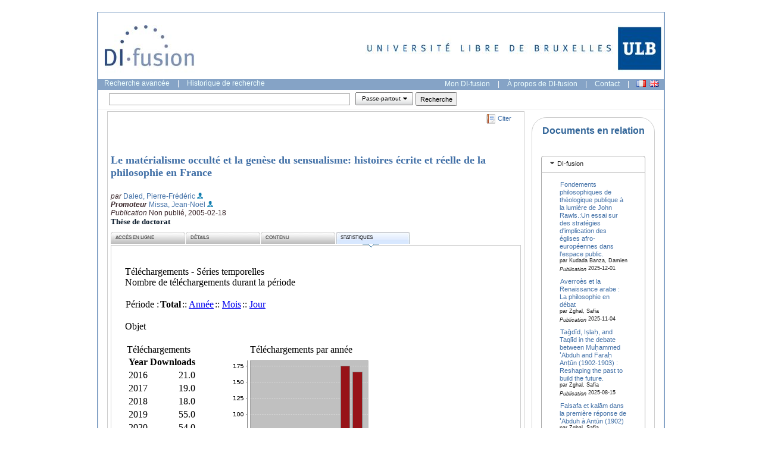

--- FILE ---
content_type: text/html; charset=UTF-8
request_url: https://difusion.ulb.ac.be/vufind/Record/ULB-DIPOT:oai:dipot.ulb.ac.be:2013/211068/Stats
body_size: 65854
content:
<!DOCTYPE HTML PUBLIC "-//W3C//DTD HTML 4.01 Transitional//EN">
<html lang="fr">
  <head>
    <title>DI-fusion Usage statistics: Le matérialisme occulté et la genèse du...</title>
    
    <!--meta name="verify-v1" content="SvOhDTuY/cQEbL7BysDViStEa6zXT/Ddwsu4NaxM44I=" /-->
    <meta name="google-site-verification" content="vRvHUupbC9e73D5W_mYQEKTLWMEwCIv1m_Bf-rXJxUQ" />
    <meta name="msvalidate.01" content="44FFA977B8B12A2CD3FB5159BBBA3F00" />  
    <link rel="unapi-server" type="application/xml" title="unAPI" href="http://difusion-svc.ulb.ac.be:8080/funapi/dspace-pmh"> 


    <link rel="search" type="application/opensearchdescription+xml" title="Library Catalog Search" href="https://difusion.ulb.ac.be/vufind/Search/OpenSearch?method=describe">
    <link rel="stylesheet" type="text/css" media="screen" href="/vufind/interface/themes/ulb/css/details.css"> 
    <link rel="stylesheet" type="text/css" media="screen" href="/vufind/interface/themes/ulb/css/styles.css">
    <link rel="stylesheet" type="text/css" media="print" href="/vufind/interface/themes/ulb/css/print.css">

    <link rel="stylesheet" type="text/css" media="screen" href="/vufind/interface/themes/ulb/css/datatable.css" />


    <meta http-equiv="Content-Type" content="text/html;charset=utf-8">
    <meta name="description" content="DI-fusion, le Dépôt institutionnel numérique de l'ULB, est l'outil de référencementde la production scientifique de l'ULB.L'interface de recherche DI-fusion permet de consulter les publications des chercheurs de l'ULB et les thèses qui y ont été défendues.">
    <script language="JavaScript" type="text/javascript">
      path = '/vufind';
      // path = 'https://difusion.ulb.ac.be/vufind';
    </script>

<!--    <link rel="stylesheet" type="text/css" media="screen" href="/vufind/css/datatable.css" /> -->
<!--    <link rel="stylesheet" type="text/css" media="screen" href="/vufind/css/button.css" /> -->




    <link rel="stylesheet" type="text/css" media="screen" href="/vufind/interface/themes/ulb/css/accordionview.css" />







    <!--link rel="stylesheet" href="/vufind/interface/themes/ulb/css/jquery-ui.css" type="text/css" media="all" /-->
	 <link rel="stylesheet" href="https://ajax.googleapis.com/ajax/libs/jqueryui/1.12.1/themes/smoothness/jquery-ui.css" type="text/css" media="all" />




<!--    <script type="text/javascript" src="/vufind/js/accordionview.js"> -->


   <!-- <script language="JavaScript" type="text/javascript" src="/vufind/js/yui/yahoo-dom-event.js"></script> 
    <script language="JavaScript" type="text/javascript" src="/vufind/js/yui/yahoo-min.js"></script>
     <script language="JavaScript" type="text/javascript" src="/vufind/js/yui/event-min.js"></script>
    <script language="JavaScript" type="text/javascript" src="/vufind/js/yui/connection-min.js"></script>
    <script language="JavaScript" type="text/javascript" src="/vufind/js/yui/dragdrop-min.js"></script> -->
    <script language="JavaScript" type="text/javascript" src="/vufind/js/scripts.js"></script>
    <script language="JavaScript" type="text/javascript" src="/vufind/js/rc4.js"></script>
    <script language="JavaScript" type="text/javascript" src="/vufind/js/ajax.yui.js"></script>
  
    <!-- <script language="JavaScript" type="text/javascript" src="/vufind/js/yui/yuiloader-beta-min.js"></script>
    <script language="JavaScript" type="text/javascript" src="/vufind/js/yui/element-beta-min.js"></script>
    <script language="JavaScript" type="text/javascript" src="/vufind/js/yui/datasource-beta-min.js"></script>
    <script language="JavaScript" type="text/javascript" src="/vufind/js/yui/datatable-beta-min.js"></script> -->







<!--CSS source files for the entire YUI Library--> 
<!--CSS Foundation: (also partially aggegrated in reset-fonts-grids.css; does not include base.css)--> 
<!-- <link rel="stylesheet" type="text/css" href="http://yui.yahooapis.com/2.7.0/build/reset/reset-min.css"> 
<link rel="stylesheet" type="text/css" href="http://yui.yahooapis.com/2.7.0/build/base/base-min.css"> 
<link rel="stylesheet" type="text/css" href="http://yui.yahooapis.com/2.7.0/build/fonts/fonts-min.css"> 
<link rel="stylesheet" type="text/css" href="http://yui.yahooapis.com/2.7.0/build/grids/grids-min.css"> --> 
 
<!--CSS for Controls:--> 
<link rel="stylesheet" type="text/css" href="/vufind/yui_2.7.0b/build/button/assets/skins/sam/button.css"> 
<link rel="stylesheet" type="text/css" href="/vufind/yui_2.7.0b/build/menu/assets/skins/sam/menu.css"> 
<!-- <link rel="stylesheet" type="text/css" href="/vufind/yui_2.7.0b/2.7.0/build/container/assets/skins/sam/container.css"> 
<link rel="stylesheet" type="text/css" href="/vufind/yui_2.7.0b/build/menu/assets/skins/sam/menu.css"> 
<link rel="stylesheet" type="text/css" href="/vufind/yui_2.7.0b/build/autocomplete/assets/skins/sam/autocomplete.css"> 
<link rel="stylesheet" type="text/css" href="/vufind/yui_2.7.0b/build/button/assets/skins/sam/button.css"> 
<link rel="stylesheet" type="text/css" href="/vufind/yui_2.7.0b/build/calendar/assets/skins/sam/calendar.css"> 
<link rel="stylesheet" type="text/css" href="/vufind/yui_2.7.0b/build/carousel/assets/skins/sam/carousel.css"> 
<link rel="stylesheet" type="text/css" href="/vufind/yui_2.7.0b/build/colorpicker/assets/skins/sam/colorpicker.css"> 
<link rel="stylesheet" type="text/css" href="/vufind/yui_2.7.0b/build/datatable/assets/skins/sam/datatable.css"> 
<link rel="stylesheet" type="text/css" href="/vufind/yui_2.7.0b/build/editor/assets/skins/sam/editor.css"> 
<link rel="stylesheet" type="text/css" href="/vufind/yui_2.7.0b/build/imagecropper/assets/skins/sam/imagecropper.css"> 
<link rel="stylesheet" type="text/css" href="/vufind/yui_2.7.0b/build/layout/assets/skins/sam/layout.css"> 
<link rel="stylesheet" type="text/css" href="/vufind/yui_2.7.0b/build/paginator/assets/skins/sam/paginator.css"> 
<link rel="stylesheet" type="text/css" href="/vufind/yui_2.7.0b/build/resize/assets/skins/sam/resize.css"> 
<link rel="stylesheet" type="text/css" href="/vufind/yui_2.7.0b/build/tabview/assets/skins/sam/tabview.css"> 
<link rel="stylesheet" type="text/css" href="/vufind/yui_2.7.0b/build/treeview/assets/skins/sam/treeview.css">  -->
 
 
<!--JavaScript source files for the entire YUI Library:--> 
 
<!--YUI Core (also aggregated in yahoo-dom-event.js; see readmes in the 
YUI download for details on each of the aggregate files and their contents):--> 
<script type="text/javascript" src="/vufind/yui_2.7.0b/build/yahoo/yahoo-min.js"></script> 
<script type="text/javascript" src="/vufind/yui_2.7.0b/build/dom/dom-min.js"></script> 
<script type="text/javascript" src="/vufind/yui_2.7.0b/build/event/event-min.js"></script> 
 
<!--Utilities (also partialy aggregated utilities.js; see readmes in the 
YUI download for details on each of the aggregate files and their contents):--> 
<script type="text/javascript" src="/vufind/yui_2.7.0b/build/element/element-min.js"></script> 
<script type="text/javascript" src="/vufind/yui_2.7.0b/build/animation/animation-min.js"></script> 
<script type="text/javascript" src="/vufind/yui_2.7.0b/build/connection/connection-min.js"></script> 
<script type="text/javascript" src="/vufind/yui_2.7.0b/build/cookie/cookie-min.js"></script> 
<script type="text/javascript" src="/vufind/yui_2.7.0b/build/datasource/datasource-min.js"></script> 
<script type="text/javascript" src="/vufind/yui_2.7.0b/build/dragdrop/dragdrop-min.js"></script> 
<script type="text/javascript" src="/vufind/yui_2.7.0b/build/get/get-min.js"></script> 
<script type="text/javascript" src="/vufind/yui_2.7.0b/build/history/history-min.js"></script> 
<script type="text/javascript" src="/vufind/yui_2.7.0b/build/imageloader/imageloader-min.js"></script> 
<script type="text/javascript" src="/vufind/yui_2.7.0b/build/json/json-min.js"></script> 
<script type="text/javascript" src="/vufind/yui_2.7.0b/build/resize/resize-min.js"></script> 
<script type="text/javascript" src="/vufind/yui_2.7.0b/build/selector/selector-min.js"></script> 
<script type="text/javascript" src="/vufind/yui_2.7.0b/build/yuiloader/yuiloader-min.js"></script> 
 
<!--YUI's UI Controls:--> 
<script type="text/javascript" src="/vufind/yui_2.7.0b/build/container/container-min.js"></script> 
<script type="text/javascript" src="/vufind/yui_2.7.0b/build/menu/menu-min.js"></script> 
<script type="text/javascript" src="/vufind/yui_2.7.0b/build/autocomplete/autocomplete-min.js"></script> 
<script type="text/javascript" src="/vufind/yui_2.7.0b/build/button/button-min.js"></script> 
<script type="text/javascript" src="/vufind/yui_2.7.0b/build/calendar/calendar-min.js"></script> 
<script type="text/javascript" src="/vufind/yui_2.7.0b/build/charts/charts-min.js"></script> 
<script type="text/javascript" src="/vufind/yui_2.7.0b/build/colorpicker/colorpicker-min.js"></script> 
<script type="text/javascript" src="/vufind/yui_2.7.0b/build/datatable/datatable-min.js"></script> 
<script type="text/javascript" src="/vufind/yui_2.7.0b/build/editor/editor-min.js"></script> 
<script type="text/javascript" src="/vufind/yui_2.7.0b/build/imagecropper/imagecropper-min.js"></script> 
<script type="text/javascript" src="/vufind/yui_2.7.0b/build/layout/layout-min.js"></script> 
<script type="text/javascript" src="/vufind/yui_2.7.0b/build/paginator/paginator-min.js"></script> 
<script type="text/javascript" src="/vufind/yui_2.7.0b/build/slider/slider-min.js"></script> 
<script type="text/javascript" src="/vufind/yui_2.7.0b/build/tabview/tabview-min.js"></script> 
<script type="text/javascript" src="/vufind/yui_2.7.0b/build/treeview/treeview-min.js"></script> 
<script type="text/javascript" src="/vufind/yui_2.7.0b/build/uploader/uploader-min.js"></script> 





<!-- <link rel="stylesheet" type="text/css" href="/vufind/yui_2.7.0b/build/menu/assets/skins/sam/menu.css" />
<link rel="stylesheet" type="text/css" href="/vufind/yui_2.7.0b/build/button/assets/skins/sam/button.css" />
<script type="text/javascript" src="/vufind/yui_2.7.0b/build/yuiloader/yuiloader-min.js"></script>

<script type="text/javascript" src="/vufind/yui_2.7.0b/build/dom/dom-min.js"></script>
<script type="text/javascript" src="/vufind/yui_2.7.0b/build/event/event-min.js"></script>
<script type="text/javascript" src="/vufind/yui_2.7.0b/build/container/container_core-min.js"></script>
<script type="text/javascript" src="/vufind/yui_2.7.0b/build/menu/menu-min.js"></script>
<script type="text/javascript" src="/vufind/yui_2.7.0b/build/element/element-min.js"></script>
<script type="text/javascript" src="/vufind/yui_2.7.0b/build/button/button-min.js"></script> -->


<!-- <link rel="stylesheet" type="text/css" href="/vufind/yui_2.7.0b/assets/yui.css?v=3" >
<link rel="stylesheet" type="text/css" href="/vufind/yui_2.7.0b/assets/dpSyntaxHighlighter.css"> -->






<!-- Dependencies -->
<!-- Sam Skin CSS for TabView -->

<!-- Source file for TabView -->

<style type="text/css">

	/*	Style the <fieldset> since the Reset CSS removes the default style. */
	pre {
		background-color: #ccc;
	}
	
	.yui-menu-button em.yui-button-label .yui-button{

		font-style: normal;
		height: 14px;
		display: block;
		text-align: left;
		white-space: nowrap;

		/* Hide the overflow if the text label exceeds 5em in width. */
		overflow: hidden;

		/* 
			IE, Safari and Opera support the ability to add ellipsis when the text 
			label exceeds 10em in width.
		*/
		text-overflow: ellipsis;
		-o-text-overflow: ellipsis;

	}

	li.yui-button-selectedmenuitem {
		background: url(/vufind/images/checkbox.png) left center no-repeat;
	}

	td {
           border-style: none; 
	   padding: 1px;
	   font-size: 90%
	}
</style>





















<script src="https://ajax.googleapis.com/ajax/libs/jquery/3.6.0/jquery.min.js" type="text/javascript"></script>
<script src="https://ajax.googleapis.com/ajax/libs/jqueryui/1.12.1/jquery-ui.min.js" type="text/javascript"></script>

<script type="text/javascript">
function showElement(elementId) {
	document.getElementById(elementId).style.visibility='visible';
}
function hideElement(elementId) {
	document.getElementById(elementId).style.visibility='hidden';
}
function exportFormatChange(changedId, elementId1, elementId2, elementId3, elementId4, elementId5, elementId6) {
        var dropdownIndex = document.getElementById(changedId).selectedIndex;
        var dropdownValue = document.getElementById(changedId)[dropdownIndex].value;
 	if(dropdownValue == 'csv' ) {
                hideElement(elementId1);
                hideElement(elementId2);
                //hideElement(elementId3);
                //hideElement(elementId4);
                //hideElement(elementId5);
                hideElement(elementId6);
		}
        if(dropdownValue == 'ris' || dropdownValue == 'bibtex') {
                hideElement(elementId1);
                hideElement(elementId2);
                //hideElement(elementId3);
                hideElement(elementId4);
                hideElement(elementId5);
                hideElement(elementId6);
        } else {
                showElement(elementId1);
                showElement(elementId2);
                showElement(elementId3);
                showElement(elementId4);
                showElement(elementId5);
                //showElelement(elementId6);
        }
}
function getScholarEmail(scholarId,scholarInst) {
    var link = document.getElementById('scholarEmail');
    var loading = document.getElementById('scholarEmailLoading');

    // Load Popup Box Content from AJAX Server
    var url = path + "/Search/AJAX";
    var params = 'method=GetScholarEmail' +
                 '&id=' + scholarId +
		 '&inst=' + scholarInst;
        //alert( url+'?'+params);
    var callback =
    { 
        success: function(transaction) {
            var response = transaction.responseXML.documentElement;
           // var response = transaction.responseText;
	    //alert(response);
            if (response) {
                loading.style.display = 'none';
                 email = response.getElementsByTagName('email').item(0).firstChild.nodeValue;
		link.innerHTML = '<a href="' + email + '?subject=DI-fusion:"><img src="/vufind/images/Mail_icon.gif" alt=Contacter ce chercheur" title=Contacter ce chercheur" align="absmiddle"></a>';
            } else {
                loading.innerHTML = "Error: Cannot Load Scholar's email";
            }
        },
        failure: function(transaction) {
            statusList.innerHTML = 'Error: Cannot Load Statuses';
        }
    }
    var transaction = YAHOO.util.Connect.asyncRequest('GET', url+'?'+params, callback, null);
}

function getScholarOrcid(scholarId,scholarInst) {
    var link = document.getElementById('scholarOrcid');
    var loading = document.getElementById('scholarEmailLoading');
    link.innerHTML='';
    // Load Popup Box Content from AJAX Server
    var url = path + "/Search/AJAX";
    var params = 'method=GetScholarOrcid' +
                 '&id=' + scholarId +
                 '&inst=' + scholarInst;
        //alert( url+'?'+params);
    var callback =
    {
        success: function(transaction) {
            var response = transaction.responseXML.documentElement;
            //var response = transaction.responseText;
            //alert(response);
            if (response) {
                loading.style.display = 'none';
                 orcid = '   http://orcid.org/'+response.getElementsByTagName('orcid').item(0).firstChild.nodeValue;

                 link.innerHTML = '<p> <img src="/vufind/images/orcid.png" alt=Contacter ce chercheur" title="ORCIDiD Identifier" align="absmiddle">' + '<a href ='+ orcid + '  target="_blank">'+  orcid +'</a>'+'</p>';
            } else {
                loading.innerHTML = "Error: Cannot Load Scholar's email";
            }
        },
        failure: function(transaction) {
            statusList.innerHTML = 'Error: Cannot Load Statuses';
        }
    }
    var transaction = YAHOO.util.Connect.asyncRequest('GET', url+'?'+params, callback, null);
}
function showExport(obj, scholarName, scholarId, scholarInst, x, y) {

	getScholarEmail(scholarId,scholarInst);
	getScholarOrcid(scholarId,scholarInst);
        document.getElementById('scholarName').innerHTML = scholarName;
        document.getElementById('scholarID').value = scholarId;
        document.getElementById('scholarInst').value = scholarInst;

        document.getElementById('exportDate').style.visibility = "visible";
        document.getElementById('exportSort').style.visibility = "visible";
        document.getElementById('exportRoles').style.visibility = "visible";    
        document.getElementById('exportFulltext').style.visibility = "visible";
        document.getElementById('exportFields').style.visibility = "visible";
        document.getElementById('exportOrcid').style.visibility = "visible";
        showFloat(obj, x, y);

        var selObj = document.getElementById('format');
        selObj.selectedIndex = 0;

}

function hideExport() {
        document.getElementById('floatdiv_export').style.visibility = "hidden";
        document.getElementById('exportDate').style.visibility = "hidden";
        //document.getElementById('exportType').style.visibility = "hidden";
        document.getElementById('exportSort').style.visibility = "hidden";
        document.getElementById('exportRoles').style.visibility = "hidden";
        document.getElementById('exportFulltext').style.visibility = "hidden";
        document.getElementById('exportFields').style.visibility = "hidden";
	document.getElementById('exportOrcid').style.visibility = "hidden";
	document.getElementById('filetype').value = 'pdf';
}
function showFloat(obj, x, y) {
        var div = document.getElementById(obj);
        if (x != null && y != null)
        {
                div.style.top = y+"px";
                div.style.left = x+"px";
                div.style.margin = "0px";
        }
        div.style.visibility = "visible";
}

                var lang='fr';
                if (lang == 'fr') {
                        jQuery(function($){
                                $.datepicker.regional['fr'] = {clearText: 'Effacer', clearStatus: '',
                                        closeText: 'Fermer', closeStatus: 'Fermer sans modifier',
                                        prevText: '<Préc', prevStatus: 'Voir le mois précédent',
                                        nextText: 'Suiv>', nextStatus: 'Voir le mois suivant',
                                        currentText: 'Courant', currentStatus: 'Voir le mois courant',
                                        monthNames: ['Janvier','Février','Mars','Avril','Mai','Juin',
                                        'Juillet','Août','Septembre','Octobre','Novembre','Décembre'],
                                        monthNamesShort: ['Jan','Fév','Mar','Avr','Mai','Jun',
                                        'Jul','Aoû','Sep','Oct','Nov','Déc'],
                                        monthStatus: 'Voir un autre mois', yearStatus: 'Voir un autre année',
                                        weekHeader: 'Sm', weekStatus: '',
                                        dayNames: ['Dimanche','Lundi','Mardi','Mercredi','Jeudi','Vendredi','Samedi'],
                                        dayNamesShort: ['Dim','Lun','Mar','Mer','Jeu','Ven','Sam'],
                                        dayNamesMin: ['Di','Lu','Ma','Me','Je','Ve','Sa'],
                                        dayStatus: 'Utiliser DD comme premier jour de la semaine', dateStatus: 'Choisir le DD, MM d',
                                        dateFormat: 'yy-mm-dd', firstDay: 0,
                                        initStatus: 'Choisir la date', isRTL: false};
                                $.datepicker.setDefaults($.datepicker.regional['fr']);
                        });
                }
                else {
                        jQuery(function($){
                                $.datepicker.regional[''] = {
                                        dateFormat: 'yy-mm-dd'};
                                $.datepicker.setDefaults($.datepicker.regional['']);
                        });
                }
function submitExport() {
	var scholarID = document.getElementById('scholarID').value;
	var mylang = 'fr';
        var scholarInst = document.getElementById('scholarInst').value;
        var reftype= document.getElementById('reftype').value;
        var markup= document.getElementById('markup').value;
        var filetype= document.getElementById('filetype').value;
	var from = document.getElementById('dateExportFrom').value;
	var until = document.getElementById('dateExportTill').value;
	var withoutdate = document.getElementById('withoutdate').checked;
	var groupBy = document.getElementById('groupBy').value;
  	
	var select = document.getElementById('roles');
	var roles='';
  	var options = select && select.options;
  	for (var i=0, iLen=options.length; i<iLen; i++) {
    		var opt = options[i];
	    	if (opt.selected) {
			if(roles.indexOf(opt.value)<0){
      				roles+= opt.value;
			}
	    	}
  	}
	if(roles!=''){ roles ='&roles='+roles; }
	var ftlinks = document.getElementById('fulltext').checked;
	var abstracts = document.getElementById('abstract').checked;
        var orcids = document.getElementById('orcid').checked;
	var baseUrl = 'https://difusion-svc.ulb.ac.be/scholar?';
	if(ftlinks){
                markup+= 'l';
        }
        if(abstracts){
                markup+= 'a';
        }
        if(orcids){
                markup+= 'o';
        }
        //var param = 'scholarID='+scholarID+'&scholarInst='+scholarInst+'&reftype='+reftype+'&markup='+markup+'&filetype='+filetype+'&groupBy='+groupBy+'&roles='+roles;
        var param = 'scholarID='+scholarID+'&scholarInst='+scholarInst+'&reftype='+reftype+'&markup='+markup+'&filetype='+filetype+'&language='+mylang+'&groupBy='+groupBy+roles;
	if(filetype=='bibtex'||filetype=='ris'){
		param = 'scholarID='+scholarID+'&scholarInst='+scholarInst+'&reftype='+filetype+'&markup=al'+'&filetype='+filetype+'&groupBy=genredifusion'+roles;
	}
	if(filetype=='csv'){
                param = 'scholarID='+scholarID+'&scholarInst='+scholarInst+'&reftype=csv'+'&markup='+markup+'&filetype='+filetype+'&groupBy=genredifusion'+roles;
        }
	var query = '';
	if(withoutdate){
		from = from -1;
		if(until!='9999')until = until+1; 
	  	query = '-pubdateStr:[0000 TO '+from+'-12-31] AND -pubdateStr:['+until+' TO 9999] AND (pubstatus:infoBSC:eu-repo/semantics/published OR pubstatus:infoBSC:eu-repo/semantics/nonPublished OR pubstatus:infoBSC:eu-repo/semantics/inPress OR pubstatus:infoBSC:eu-repo/semantics/submittedForPublication)';
	}
	else {
		query = 'pubdateStr:['+from+' TO '+until+'-12-31]';
	}
	param+= '&query='+query;
	window.open(baseUrl+param);
}
</script>

<style>

/* body
{
        font-family:Arial, Helvetica, sans-serif, "Tw Cen MT";
        font-size:11px;
} */

.float_header
{
        height:30px;
        width:100%;
        background-color:#85a3c6;
        color:#036;
        font-weight:bold;
}
.float_title
{
        padding:7px 0px 0px 10px;
        float:left;
}
.float_title img
{
        vertical-align:middle;
}
.float_close
{
        padding:7px 10px 0px 10px;
        float:right;
}
.float_close a
{
        color:#303030;
}
.float_content a
{
        text-decoration:none;
        font-style:normal;
        color:#636363;
}
#floatdiv_export
{
        position:absolute;
        top:50%;
        left:50%;
       margin:-100px 0px 0px -225px;
        width:450px;
        background-color:#FFFFFF;
        border:1px solid #000000;
        color:#636363;
}
.title
{
        font-size:12px;
        font-weight:bold;
        line-height:12px;
        color:#333333;
}

</style>


























<script type="text/javascript">var switchTo5x=true;</script>
<!--<script type="text/javascript" src="http://w.sharethis.com/button/buttons.js"></script>-->
<script type="text/javascript">stLight.options({publisher: "ur-d67c4f1a-7d64-ff2c-ebc8-a217c326ff22", doNotHash: true, doNotCopy: true, hashAddressBar: false});</script>



  </head>

  <body class="yui-skin-sam">
    <!-- LightBox -->
    <a onClick="hideLightbox(); return false;"><div id="lightbox"></div></a>
    <div id="popupbox" class="popupBox"></div>
    <!-- End LightBox -->
  
    <div id="doc2" class="yui-t5" style="border:solid 2px #85a3c6; border-top:1px;"> <!-- Change id for page width, class for menu layout. -->
<div style="background-color:#fff">

<!--[if gt IE 6]>
<style>
ul.menu {
  margin-top: 2em;
  margin-left:-6.8em;
}
#difusion_footer {
  padding-bottom: 20px;
}
.hd_menu img { 
  vertical-align:middle;
}
.narrowList dd {
    width: 178px;
}
.record table#recorddetails {
        margin-top: -180px;
        margin-left: -20px;
        margin-bottom: 10px;
}
.table-container {
        width:550px;
        display:block;
        position:relative;
        top:0px;
        left:-10px;
}
.details {
  margin-top:-16px;
}
.record table#recordabstract {
        margin-left: 5px;
}
.record table#recorddetails {
        margin-top: -45px;
        margin-left: 5px;
}
.quickTips {
  font-size:85%;
}
.pagination {
  font-size:85%;
  padding:.1em 0 .3em 0;
  margin:1.6em 0 1em 12em ;
}
</style>
<![endif]-->

      <div id="hd">
        <!-- Your header. Could be an include. -->
	<table>
	<tr>
	<td width="100%"><a href="https://difusion.ulb.ac.be/vufind"><img src="/vufind/images/Logo_DIfusion.jpg" alt="DIfusion" class="logo"></a></td>
	<!--<td><a href="http://www.umons.ac.be" target="_blank"><img src="/vufind/images/awb-umons-logo.jpg" alt="UMONS" class="logo"></a></td>-->
	<td><a href="http://www.ulb.ac.be" target="_blank"><img src="/vufind/images/ULB-ligne-gauche.jpg" alt="ULB" class="logo"></a></td>
	<!--<td><a href="http://www.academiewb.be" target="_blank"><img src="/vufind/images/awb-awb-logo.jpg" alt="AWB" class="logo"></a></td>-->
	</tr>
	</table>
      </div>
    
      <!-- Search box. This should really be coming from the include. -->
      <div id="bd" style="background-color: #85a3c6;">
	<span class="sectionSub">
    	    <a href="/vufind/Search/Advanced">Recherche avancée</a> |
    	    <a href="/vufind/Search/History">Historique de recherche</a>
	</span>
        <span class="hd_menu">
          <a href="https://dipot.ulb.ac.be/dspace/mydspace" target="_blank">Mon DI-fusion</a> | 
	  <a href="https://bib.ulb.be/version-francaise/navigation/trouver-des-documents/di-fusion-depot-institutionnel" target="_blank">À propos de DI-fusion</a> |
	  <a href="mailto:di-fusion@ulb.be">Contact</a> |
          <!-- <a href="/vufind/difusion_help.pdf" target="_blank">Aide</a> | -->
          <form method="post" name="langForm" style="display:inline" id="langForm">
              <input type="hidden" id="mylang" name="mylang" value="">
              &nbsp;&nbsp;&nbsp;<img src="/vufind/images/fr.png" onClick="document.getElementById('mylang').value='fr';document.langForm.submit();" alt='Français' title='Français' align="absbottom" id="frLang"/>&nbsp;
              <img src="/vufind/images/gb.png" onClick="document.getElementById('mylang').value='en';document.langForm.submit();" alt='Anglais' title='Anglais' align="absbottom" id="enLang"/>
            </form>
        </span>
     </div>
      <div id="bd" style="background-color:#fff; padding-top: .3em; padding-bottom: .3em;">
            <div id="yui-b" style="margin-left:2px;">
		<script>
			YAHOO.example.init = function () {
                
        		// "contentready" event handler for the "submitbuttonsfrommarkup" <fieldset>
           
        		YAHOO.util.Event.onContentReady("submitbuttonsfrommarkup", function () {
            		// Create a Button using an existing <input> element as a data source
          //  		var oSubmitButton1 = new YAHOO.widget.Button("submit", { name:"submitButton" , value: "Recherche" });
        		});
        
         		function onExampleSubmit(p_oEvent) {
            		var bSubmit = window.confirm("Are you sure you want to submit this form?");
            		if(!bSubmit) {
                		YAHOO.util.Event.preventDefault(p_oEvent);
            		}
        		} 
        		YAHOO.util.Event.on("searchForm", "submit", true);
    		} ();
		</script>

              <form method="GET" action="/vufind/Search/Home" name="searchForm" class="search" id="searchForm">
		<table>
		  <tr>
                    <td style="border-style: none">
			<fieldset>
                	<!-- <span><input type="text" name="lookfor" size="80" value="" class="lookforbox"></span> -->
                	<span><input type="text" name="lookfor" size="80" value="" class="lookforbox"></span>
			</fieldset>
		    </td>
		    <td style="border-style: none">
			<fieldset>
                	<span class="selectindex"><label id="type-container"><select name="type" id="type" style="padding: 2px;">
                  		<option name="general" value="general">Passe-partout</option>
                  		<option name="title" value="title">Titre</option>
                  		<option name="person" value="person">Personne</option>
                	</select></label></span>
			</fieldset>
		     </td>
		     <td style="border-style: none">
              		<input type="hidden" id="sort" name="sort" value="pubdate desc">
			<fieldset id="submitbuttonsfrommarkup">
                		<!-- <input type="submit" name="submit" id="submit" value="Recherche" class="searchbutton"> -->
                		<input type="submit" name="submitButton" id="submit" style="height:23px; width:70px" value="Recherche">
        		</fieldset>
		     </td>
		   </tr>
		</table>
              </form>
		<script type="text/javascript">
        		YAHOO.util.Event.onDOMReady(function () {
                		var Button = YAHOO.widget.Button;
                		//      "render" event handler for a Button's Menu - responsible for setting
                		//       the default value for the Button's "selectedMenuItem" attribute.
                		var onMenuRender = function (type, args, button) {
                        	button.set("selectedMenuItem", this.getItem(0));
                	};
                	//      "Change" event handler for a Button that will set
                	//      the Button's "label" attribute to the value of the "text"
                	//      configuration property of the MenuItem that was clicked.
                	var onSelectedMenuItemChange = function (event) {
                        	var oMenuItem = event.newValue;
                        	this.set("label", ("<em class=\"yui-button-label\">" +
                                                oMenuItem.cfg.getProperty("text") + "</em>"));
                	};
                	//      "submit" event handler for a Button's parent form - repsonsible for
                	//      rendering a Menu that was to be lazy loaded, but never clicked on,
                	//      and therefore never rendered.
                	var onFormSubmit = function (event, button) {
                        	var oMenuItem = button.get("selectedMenuItem"),
                                	UA = YAHOO.env.ua,
                                	oEvent,
                                	oMenu;
                        	if (!oMenuItem) {
                                	//      Pause submission of the form until the Button's Menu
                                	//      is rendered
                                	YAHOO.util.Event.preventDefault(event);
                                	oMenu = button.getMenu();
                                	oMenu.addItems(oMenu.itemData);
                                	oMenu.subscribe("render", function () {
                                        	var bSubmitForm;
                                        	if (UA.ie) {
                                                	bSubmitForm = this.fireEvent("onsubmit");
                                        	}
                                        	else {  // Gecko, Opera, and Safari
                                                	oEvent = document.createEvent("HTMLEvents");
                                                	oEvent.initEvent("submit", true, true);
                                                	bSubmitForm = this.dispatchEvent(oEvent);

                                        	}
                                        	//      In IE and Safari, dispatching a "submit" event to a form
                                        	//      WILL cause the form's "submit" event to fire, but WILL
                                        	//      NOT submit the form.  Therefore, we need to call the
                                        	//      "submit" method as well.
                                        	if ((UA.ie || UA.webkit) && bSubmitForm) {
                                                	this.submit();
                                        	}
                                	}, this, true);
                        		oMenu.render(oMenu.cfg.getProperty("container"));
                        	}
                	};
                	var oMenuButton1;
						oMenuButton1 = new Button({
                                                        id: "menubutton-1",
                                                        name: "menubutton-1",
                                                        label: "<em class=\"yui-button-label\">Passe-partout</em>",
                                                        type: "menu",
                                                        menu: "type",
                                                        container: "type-container"
                	});
			                 	//      Register a "selectedMenuItemChange" event handler that will sync the
                	//      Button's "label" attribute to the MenuItem that was clicked.
                	oMenuButton1.on("selectedMenuItemChange", onSelectedMenuItemChange);
			});
		</script>
            </div>
        </div>

      	<script language="JavaScript" type="text/javascript" src="/vufind/services/Record/ajax.js"></script>
<script type='text/javascript' src='https://d1bxh8uas1mnw7.cloudfront.net/assets/embed.js'></script>
<script language="JavaScript" type="text/javascript">
	function bookmarkThis(url, title) {
		if (window.sidebar) { // FireFox
			window.sidebar.addPanel(title, url, "");
		}
		else if (window.opera && window.print) { // Opera
			var elem = document.createElement('a');
			elem.setAttribute('href',url);
			elem.setAttribute('title',title);
			elem.setAttribute('rel','sidebar');
			elem.click();
		}
		else if (document.all) { // Internet Explorer 
			window.external.AddFavorite(url,title);
		}
	}
</script>
<div id="bd">
  <div id="yui-main" class="content">
    <div class="yui-b first contentbox">
      <div class="yui-ge">

        <div class="record">
                   
				
          <ul class="tools">
            <!--<li><a href="#" class="bookmark" onClick="javascript: bookmarkThis('http://hdl.handle.net/2013/ULB-DIPOT:oai:dipot.ulb.ac.be:2013/211068','Usage statistics: Le matérialisme occulté et la genèse du sensualisme:histoires écrite et réelle de la philosophie en France');">&nbsp;Mettre en favoris</a></li>
-->
		
            <li><a href="https://difusion.ulb.ac.be/vufind/Record/ULB-DIPOT:oai:dipot.ulb.ac.be:2013/211068/Cite" class="cite" onClick="getLightbox('Record', 'Cite', 'ULB-DIPOT:oai:dipot.ulb.ac.be:2013/211068', null, 'Citer'); return false;">Citer</a></li>
            <!-- <li><a href="https://difusion.ulb.ac.be/vufind/Record/ULB-DIPOT:oai:dipot.ulb.ac.be:2013/211068/SMS" class="sms" onClick="getLightbox('Record', 'SMS', 'ULB-DIPOT:oai:dipot.ulb.ac.be:2013/211068', null, 'Text this'); return false;">Text this</a></li>--> 
            <!-- <li><a href="https://difusion.ulb.ac.be/vufind/Record/ULB-DIPOT:oai:dipot.ulb.ac.be:2013/211068/Email" class="mail" onClick="getLightbox('Record', 'Email', 'ULB-DIPOT:oai:dipot.ulb.ac.be:2013/211068', null, 'Envoyer'); return false;">Envoyer</a></li> --> 


            <li>
             <!--   <script type="text/javascript" src="http://w.sharethis.com/widget/?tabs=web%2Cemail&amp;charset=utf-8&amp;services=reddit%2Cfacebook%2Cdigg%2Cdelicious%2Cstumbleupon%2Ctechnorati%2Cgoogle_bmarks%2Cyahoo_myweb%2Cmagnolia%2Cfurl&amp;style=default&amp;publisher=cab05d36-ae42-46db-8dbd-199aea87c990&amp;linkfg=%230066cc"></script>-->
	<!--	<span class='st_email'></span>-->
            </li>
 <!--	<li title=''> APA</li>-->

<li data-badge-popover="right" data-badge-type="donut"  data-hide-no-mentions="true" class="altmetric-embed" data-doi="" ></li>

          </ul>

          <div style="clear: right;"></div>

          
	  <br/>

                                                                            
	  	  <!-- 			   -->

<!--    <span class="Z3988"
                    title="ctx_ver=Z39.88-2004&amp;rft_val_fmt=info%3Aofi%2Ffmt%3Akev%3Amtx%3Abook&amp;rfr_id=info%3Asid%2Fvufind.svn.sourceforge.net%3Agenerator&amp;rft.genre=book&amp;rft.btitle=Le%20mat%C3%A9rialisme%20occult%C3%A9%20et%20la%20gen%C3%A8se%20du%20sensualisme%3Ahistoires%20%C3%A9crite%20et%20r%C3%A9elle%20de%20la%20philosophie%20en%20France&amp;rft.title=Le%20mat%C3%A9rialisme%20occult%C3%A9%20et%20la%20gen%C3%A8se%20du%20sensualisme%3Ahistoires%20%C3%A9crite%20et%20r%C3%A9elle%20de%20la%20philosophie%20en%20France&amp;rft.series=&amp;rft.au=Daled%2C%20Pierre-Fr%C3%A9d%C3%A9ric&amp;rft.date=&amp;rft.pub=Universit%C3%A9%20libre%20de%20Bruxelles&amp;rft.edition=&amp;rft.isbn=">
          </span> -->

	                                                                            			                        				                                            			                        				                                            			                                			                                    <abbr class="unapi-id"  />


        <div class="brief">
          <!-- Display brief record -->
          <div class="resultitem">
		<br><br>
		<div id="resultItemLine1"> <h1><B><a href="/vufind/Record/ULB-DIPOT:oai:dipot.ulb.ac.be:2013/211068/Holdings">Le matérialisme occulté et la genèse du sensualisme: histoires écrite et réelle de la philosophie en France</a></h1></B></div><br><div id="resultItemLine2"   ><i>par </i> <a href="/vufind/Author/Home?author=Daled, Pierre-Frédéric">Daled, Pierre-Frédéric</a><a href="#" onclick="showExport('floatdiv_export' ,'Daled Pierre-Frédéric','21395','ULB', 280 ,  175);"> <img src="/vufind/images/ULB/publications_list.png" Cliquez pour télécharger la liste de publications de l'auteur style="vertical-align: baseline";></a><Br><i> <b>Promoteur</i> </b>   <a href="/vufind/Author/Home?author=Missa, Jean-Noël">Missa, Jean-Noël</a><a href="#" onclick="showExport('floatdiv_export' ,'Missa Jean-Noël','16788','ULB', 280 ,  175);"> <img src="/vufind/images/ULB/publications_list.png" . $titleget .   style="vertical-align: baseline;"></a><br> <i>Publication </i>Non publié, 2005-02-18</div>
          </div>
          <div id="resultItemLine3">
                                                                                                       
<!-- <img src="/vufind/images/doctoralThesis.gif" alt="Thèse de doctorat" style="vertical-align: middle;" title="Thèse de doctorat" > -->
			<span class="record_genre">Thèse de doctorat</span>
                                                  </div>
        </div>

          <!-- Display Book Cover -->
          <div class="alignleft">
          <!-- ----              <img alt="Book Cover" src="/vufind/bookcover.php" alt="No Cover Image">
             ---- -->
          </div>
          <!-- End Book Cover -->

          <!-- Display Main Details -->
	<!-- ---- <table>
            <tr valign="top">
              <th>Étiquettes: </th>
              <td>
                <span style="float:right;">
                  <a href="https://difusion.ulb.ac.be/vufind/Record/ULB-DIPOT:oai:dipot.ulb.ac.be:2013/211068/AddTag" class="tool add"
                     onClick="getLightbox('Record', 'AddTag', 'ULB-DIPOT:oai:dipot.ulb.ac.be:2013/211068', null, 'Add Tag'); return false;">Ajouter</a>
                </span>
                <div id="tagList">
                                      No Tags, Be the first to tag this record!
                                  </div>
              </td>
            </tr>
          </table> ---- -->


          <!-- End Main Details -->
          
	  <div style="font-size:0;height:8px;"></div>

          <!-- Display Tab Navigation -->
          <div id="tabnav" style="clear: left;">
            <ul>
	                    <li>
                <!-- <a href="https://difusion.ulb.ac.be/vufind/Record/ULB-DIPOT:oai:dipot.ulb.ac.be:2013/211068/Holdings" class="first"><span></span>Accès</a> -->
                <a href="https://difusion.ulb.ac.be/vufind/Record/ULB-DIPOT:oai:dipot.ulb.ac.be:2013/211068/Holdings" class="first"><span></span>Accès en ligne</a>
              </li>
                           <!-- <li>
                <a href="https://difusion.ulb.ac.be/vufind/Record/ULB-DIPOT:oai:dipot.ulb.ac.be:2013/211068/Description" class="first"><span></span>Description</a>
              </li>
              <li>
                <a href="https://difusion.ulb.ac.be/vufind/Record/ULB-DIPOT:oai:dipot.ulb.ac.be:2013/211068/UserComments" class="first"><span></span>Commentaires</a>
              </li>
                             -->
              <li>
                <a href="https://difusion.ulb.ac.be/vufind/Record/ULB-DIPOT:oai:dipot.ulb.ac.be:2013/211068/Details" class="first"><span></span>Détails</a>
                <!-- <a href="https://difusion.ulb.ac.be/vufind/Record/ULB-DIPOT:oai:dipot.ulb.ac.be:2013/211068/Details" class="first"><span></span>Affichage détaillé</a> -->
              </li>
	                    <li>
                <!-- <a href="https://difusion.ulb.ac.be/vufind/Record/ULB-DIPOT:oai:dipot.ulb.ac.be:2013/211068/TOC" class="first"><span></span>Table des matières</a> -->
                <a href="https://difusion.ulb.ac.be/vufind/Record/ULB-DIPOT:oai:dipot.ulb.ac.be:2013/211068/TOC" class="first"><span></span>Contenu</a>
              </li>
                                          <li class="active">
                <a href="https://difusion.ulb.ac.be/vufind/Record/ULB-DIPOT:oai:dipot.ulb.ac.be:2013/211068/Stats" class="first"><span></span>Statistiques</a>
              </li>
                            		
          </div>

	  <div style="font-size:0;height:22px;"></div>

          <div class="details">
          <iframe src="https://dipot.ulb.ac.be/dspace/stats?level=item&type=access&page=down-series&locale=fr&iframe=true&object-id=2013/ULB-DIPOT:oai:dipot.ulb.ac.be:2013/211068" width="90%" height="1200" name="stats_frame" id="stats_frame" frameborder="0" border="0"></iframe>          </div>

        </div>
      </div>
    </div>
      
  </div>
      
  <div class="yui-b">
  
    <div class="box submenu">

<!-- <script type="text/javascript" src="/vufind/js/accordionview.js"> -->
<!-- <script type="text/javascript" src="http://www.i-macro.nl/weblog/yui-accordion/accordionview/accordionview.js">
<script type="text/javascript">
   var menu = new YAHOO.widget.AccordionView('similarItemsMenu', {collapsible: true, width: '190px', expandItem: 0, animationSpeed: '0.5', animate: true, effect: YAHOO.util.Easing.easeNone});
</script> -->
<p></p>
<h3 style="font-size: 16px; text-align:center;">Documents en relation</h3>
<div id="accordion" style="width:175px;padding:15px" class="ui-accordion ui-widget ui-helper-reset">
        <h3><a href="#" style="font-size: 11px;">DI-fusion</a></h3>
        <div>
            <ul class="similar" id="similarRecords">
                <li>
          <span class="">
          <a href="https://difusion.ulb.ac.be/vufind/Record/ULB-DIPOT:oai:dipot.ulb.ac.be:2013/397695/Details">Fondements philosophiques de théologique publique à la lumière de John Rawls.:Un essai sur des stratégies d'implication des églises afro-européennes dans l'espace public.</a>
          </span>
          <span style="font-size: .8em">
                    <br>
          par
                      Kudada Banza, Damien
                              <br>
                          <i>Publication</i>
                                                                                            2025-12-01
                                                            </span>
        </li>
                <li>
          <span class="">
          <a href="https://difusion.ulb.ac.be/vufind/Record/ULB-DIPOT:oai:dipot.ulb.ac.be:2013/401155/Details">Averroès et la Renaissance arabe : La philosophie en débat</a>
          </span>
          <span style="font-size: .8em">
                    <br>
          par
                      Zghal, Safia
                              <br>
                          <i>Publication</i>
                                                                                            2025-11-04
                                                            </span>
        </li>
                <li>
          <span class="">
          <a href="https://difusion.ulb.ac.be/vufind/Record/ULB-DIPOT:oai:dipot.ulb.ac.be:2013/401158/Details">Taǧdīd, Iṣlaḥ, and Taqlīd in the debate between Muḥammed ʿAbduh and Faraḥ Anṭūn (1902-1903) : Reshaping the past to build the future.</a>
          </span>
          <span style="font-size: .8em">
                    <br>
          par
                      Zghal, Safia
                              <br>
                          <i>Publication</i>
                                                                                            2025-08-15
                                                            </span>
        </li>
                <li>
          <span class="">
          <a href="https://difusion.ulb.ac.be/vufind/Record/ULB-DIPOT:oai:dipot.ulb.ac.be:2013/401160/Details">Falsafa et kalām dans la première réponse de ʿAbduh à Antūn (1902)</a>
          </span>
          <span style="font-size: .8em">
                    <br>
          par
                      Zghal, Safia
                              <br>
                          <i>Publication</i>
                                                                                            2025-06-12
                                                            </span>
        </li>
                <li>
          <span class="">
          <a href="https://difusion.ulb.ac.be/vufind/Record/ULB-DIPOT:oai:dipot.ulb.ac.be:2013/386277/Details">Between the Land of Rubens and of Kafka:Cultural Transfers Between Bohemia and Belgium 1870-1939</a>
          </span>
          <span style="font-size: .8em">
                    <br>
          par
                      James, Petra
                              <br>
                          <i>Publication</i>
                                                                                            2026-12-31
                                                            </span>
        </li>
              </ul>
              </div>
  		<!--  -->
        </div>
  <script>
  $(document).ready(function() {
    $("#accordion").accordion({autoHeight: true, clearStyle: true, collapsible: true});

        document.getElementById("similarRecords").className='similar';
  });
  </script>
















<!--
      <h4>Articles semblables</h4>
            <ul class="similar">
                <li>
          <span class="">
          <a href="https://difusion.ulb.ac.be/vufind/Record/ULB-DIPOT:oai:dipot.ulb.ac.be:2013/397695/Details">Fondements philosophiques de théologique publique à la lumière de John Rawls.:Un essai sur des stratégies d'implication des églises afro-européennes dans l'espace public.</a>
          </span>
          <span style="font-size: .8em">
          	  <br>
          par
                      Kudada Banza, Damien
                    	  <br>
                          <i>Publication</i>
                                                                                            2025-12-01
                                                   -->
          <!-- -----                 <i>Publication</i> 
						2025-12-01           ---- --> 

          <!-- <br>By: Kudada Banza, Damien           -->
<!--          </span>
        </li>
                <li>
          <span class="">
          <a href="https://difusion.ulb.ac.be/vufind/Record/ULB-DIPOT:oai:dipot.ulb.ac.be:2013/401155/Details">Averroès et la Renaissance arabe : La philosophie en débat</a>
          </span>
          <span style="font-size: .8em">
          	  <br>
          par
                      Zghal, Safia
                    	  <br>
                          <i>Publication</i>
                                                                                            2025-11-04
                                                   -->
          <!-- -----                 <i>Publication</i> 
						2025-11-04           ---- --> 

          <!-- <br>By: Zghal, Safia           -->
<!--          </span>
        </li>
                <li>
          <span class="">
          <a href="https://difusion.ulb.ac.be/vufind/Record/ULB-DIPOT:oai:dipot.ulb.ac.be:2013/401158/Details">Taǧdīd, Iṣlaḥ, and Taqlīd in the debate between Muḥammed ʿAbduh and Faraḥ Anṭūn (1902-1903) : Reshaping the past to build the future.</a>
          </span>
          <span style="font-size: .8em">
          	  <br>
          par
                      Zghal, Safia
                    	  <br>
                          <i>Publication</i>
                                                                                            2025-08-15
                                                   -->
          <!-- -----                 <i>Publication</i> 
						2025-08-15           ---- --> 

          <!-- <br>By: Zghal, Safia           -->
<!--          </span>
        </li>
                <li>
          <span class="">
          <a href="https://difusion.ulb.ac.be/vufind/Record/ULB-DIPOT:oai:dipot.ulb.ac.be:2013/401160/Details">Falsafa et kalām dans la première réponse de ʿAbduh à Antūn (1902)</a>
          </span>
          <span style="font-size: .8em">
          	  <br>
          par
                      Zghal, Safia
                    	  <br>
                          <i>Publication</i>
                                                                                            2025-06-12
                                                   -->
          <!-- -----                 <i>Publication</i> 
						2025-06-12           ---- --> 

          <!-- <br>By: Zghal, Safia           -->
<!--          </span>
        </li>
                <li>
          <span class="">
          <a href="https://difusion.ulb.ac.be/vufind/Record/ULB-DIPOT:oai:dipot.ulb.ac.be:2013/386277/Details">Between the Land of Rubens and of Kafka:Cultural Transfers Between Bohemia and Belgium 1870-1939</a>
          </span>
          <span style="font-size: .8em">
          	  <br>
          par
                      James, Petra
                    	  <br>
                          <i>Publication</i>
                                                                                            2026-12-31
                                                   -->
          <!-- -----                 <i>Publication</i> 
						2026-12-31           ---- --> 

          <!-- <br>By: James, Petra           -->
<!--          </span>
        </li>
              </ul>
          </div>
-->

    
  </div>
</div>
      	<div id="ft">
         <div id="difusion_footer">
		<table>
			<tr>
				<td>Référencement</a></td>
				<td>Visibilité</td>
				<td>Pérennité</td>
				<td>Facilité</td>
			</tr>
			<tr>
				<td><a href="https://bib.ulb.be/version-francaise/navigation/trouver-des-documents/di-fusion-depot-institutionnel/encoder-ses-publications" target="_blank"><img src="/vufind/images/v_green.png" width="10px" height="10px"><span style="color:#595959;">&nbsp;Les publications encodées constituent la bibliographie académique de l'Université.</span></a><br /></td>
                                <td><a href=" https://bib.ulb.be/version-francaise/navigation/trouver-des-documents/di-fusion-depot-institutionnel/visibilite-et-perennite#Indexation" target="_blank"><img src="/vufind/images/v_green.png" width="10px" height="10px"><span style="color:#595959;">&nbsp;Les documents déposés sont indexés par les moteurs de recherche (Google Scholar,…).</span></a></td>
                                <td><a href="https://bib.ulb.be/version-francaise/navigation/trouver-des-documents/di-fusion-depot-institutionnel/visibilite-et-perennite#Perennite" target="_blank"><img src="/vufind/images/v_green.png" width="10px" height="10px"><span style="color:#595959;">&nbsp;Les documents déposés en open-access sont archivés au sein du réseau de préservation SAFE-PLN </span></a><a href="http://www.safepln.org" target="_blank">(www.safepln.org)</a>.</td>
                                <td><a href="https://bib.ulb.be/version-francaise/navigation/trouver-des-documents/di-fusion-depot-institutionnel/extraire-une-liste-de-publications" target="_blank"><img src="/vufind/images/v_green.png" width="10px" height="10px"><span style="color:#595959;">&nbsp;Les listes de publications sont compatibles avec le CV-ULB, le FNRS et accessibles sur le web.</span></a></td>
			</tr>                    
		</table>
	   	<span id="difusion_footer_copyright"><a href="https://bib.ulb.be/version-francaise/navigation/trouver-des-documents/di-fusion-depot-institutionnel/conditions-d-utilisation" target="_blank">Conditions d'utilisation</a> - Version : 4.1 (2019)&nbsp;</span>
         </div>
      	</div>
    </div>
    </div>










<!--[if IE 5]><div id="ie5" class="ie"><![endif]-->
<!--[if IE 6]><div id="ie6" class="ie"><![endif]-->
<!--[if IE 7]><div id="ie7" class="ie"><![endif]-->
<div id="floatdiv_export" style="visibility: hidden;">
  <div class="float_header">
    <div class="float_title">Exporter la liste de :&nbsp;<span id="scholarName"></span>&nbsp;&nbsp;<span id="scholarEmail"></span></div>



	<div id="scholarEmailLoading" style="font-size:10px; color:#fff;">
	<img src="/vufind/images/loading.gif" alt="Loading" id="scholarEmailIcon"><br>
        <label id="scholarEmailMessage">Loading scholar E-mail ...</label>
	</div>



    <div class="float_close"> <a href="javascript:hideExport();">Fermer</a> </div>
<div align="left" class="float_title"><span id="scholarOrcid"> </div> 
  </div>
  <div class="float_content">
<!--	<form method="get" action="http://difer.ulb.ac.be:8080/scholar/scholar" > -->
<!-- <form method="post" action="http://difusion-svc.academiewb.be:8080/scholar/scholar" > -->
 <!--     <form method="post" action="http://difer.ulb.ac.be/scholar/scholar" >
  -->
      <table>
        <tr>
          <td><div style="display:none">
              <input type="hidden" id="scholarID" name="scholarID" />
              <input type="hidden" id="scholarInst" name="scholarInst" />
              <input type="hidden" id="reftype" name="reftype" value="APA" />
              <input type="hidden" id="markup" name="markup" value="h" />
            </div></td>
        </tr>
        <tr>
          <td><span class="title">Export bibliographie</span><br />
            <br />
          </td>
        </tr>
        <tr>
          <td><div id="exportFormat">
              <table width="100%">
                <tr>
                  <td width="150"><label>Format de fichier&nbsp;:&nbsp;&nbsp;</label></td>
                  <td><select id="filetype" style="width:260px" onchange="javascript:exportFormatChange('filetype','exportDate','exportSort','exportRoles','exportFulltext','exportFields', 'exportOrcid');" name="filetype">
                      <option selected="selected" value="pdf">PDF (par défaut)</option>
                      <option value="rtf">RTF</option>
                      <!-- <option value="2">BibTex</option> -->
                      <option value="bibtex">bibtex</option>
		      <option value="csv">CSV</option>
                      <option value="ris">RIS</option>
                    </select>
                  </td>
                </tr>
              </table>
            </div>
            <br />
          </td>
        </tr>
        <tr>
          <td><table width="100%">
              <tr>
                <td width="150"><div id="exportDate">
                    <table width="100%">
                      <!-- <tr>
                        <td colspan="2"><label> Intervalle d'année de publication (AAAA-MM-JJ)&nbsp;:&nbsp;&nbsp;</label>
                          <br />
                          <br />
                          <script type="text/javascript">
                                                                $(function() {
                                                                        $("#dateExportFrom").datepicker();
                                                                        $("#dateExportTill").datepicker();
                                                                });
                                                        </script>
                        </td>
                      </tr> -->
                        <!--  <script type="text/javascript">
                                                                $(function() {
                                                                        $("#dateExportFrom").datepicker();
                                                                        $("#dateExportTill").datepicker();
                                                                });
                          </script> -->
			<script language="JavaScript">
				function validateDate(dtControl){
    					var input = document.getElementById(dtControl);
    					var validformat=/^\d\d\d\d$/; //Basic check for format validity
    					var returnval=false;
    					if (!input.value.match(validformat)){
						alert("Format d'année invalide. Veuillez corriger");
					}
			    		else{ //Detailed check for valid date ranges
						returnval=true;
					}
    					if (returnval==false){
						input.focus();
					}
    					return returnval;
				}
			</script>
                      <tr>
                        <td width="150">Depuis&nbsp;:&nbsp;&nbsp; </td>
                        <td><input id="dateExportFrom" name="from" type="text" value="1900" maxlength="4" OnBlur="validateDate('dateExportFrom');">
                        </td>
                        <td width="150">&nbsp;&nbsp;&nbsp;&nbsp;&nbsp;&nbsp;&nbsp;&nbsp;&nbsp;&nbsp;Jusqu'à&nbsp;:&nbsp;&nbsp;&nbsp;&nbsp; </td>
                        <td><input id="dateExportTill" name="until" type="text" value="9999" maxlength="4" OnBlur="validateDate('dateExportTill');">
                          <!-- <script type="text/javascript">
                                                                $(function() {
                                                                        $("#dateExportFrom").datepicker();
                                                                        $("#dateExportTill").datepicker();
                                                                });
                          </script> -->
                        </td>
                      </tr>
                    </table>
                  </div></td>
              </tr>
            </table></td>
        </tr>
 	<tr>
        	<td><br />
                <div id="ExportWithoutDate">
                        <table width="100%">
                        <tr>
                                <td width="150"><label>Inclure les références sans date&nbsp;:&nbsp;&nbsp;</label></td>
                                <td><input type="checkbox" name="withoutdate" id="withoutdate"></td>
                        </tr>
                        </table>
                </div></td>
        </tr>
        <!-- <tr>
          <td><table width="100%">
              <tr>
                <td width="150"><div id="exportDate">
                    <table width="100%">
                      <tr>
                        <td colspan="2"><label> Intervalle d'année de publication (AAAA-MM-JJ)&nbsp;:&nbsp;&nbsp;</label>
                          <br />
                          <br />
                          <script type="text/javascript">
                                                                $(function() {
                                                                        $("#dateExportFrom").datepicker();
                                                                        $("#dateExportTill").datepicker();
                                                                });
                                                        </script>
                        </td>
                      </tr>
                      <tr>
                        <td width="150">Depuis&nbsp;:&nbsp;&nbsp; </td>
                        <td><input id="dateExportFrom" name="from" type="text" value="1900">
                          <br />
                        </td>
                      </tr>
                      <tr>
                        <td>Jusqu'à&nbsp;:&nbsp;&nbsp;&nbsp;&nbsp; </td>
                        <td><input id="dateExportTill" name="until" type="text" value="9999">
                        </td>
                      </tr>
                    </table>
                  </div></td>
              </tr>
            </table></td>
        </tr> -->
        <!-- <tr>
          <td><br />
            <div id="exportType">
              <table width="100%">
                <tr>
                  <td width="150"><label> Date type:</label>
                  </td>
                  <td><input type="radio" value="published" name="datetype" id="datetypePublished" selected="selected">
                    Published (default)
                    <input type="radio" value="newdeposit" name="datetype" id="datetypeNewdeposit">
                    New deposit </td>
                </tr>
              </table>
            </div></td>
        </tr> -->
        <tr>
          <td><br />
            <div id="exportSort">
              <table width="100%">
                <tr>
                  <td width="150"><label>Trier par&nbsp;:&nbsp;&nbsp;</label>
                  </td>
                  <td><select id="groupBy" style="width:260px" name="groupBy">
                      <option selected="selected" value="genredifusion">Type de publication (par défaut)</option>
                      <option value="year">Année de publication</option>
                    </select>
                  </td>
                </tr>
              </table>
            </div></td>
        </tr>
        <tr>
          <td><br />
            <div id="exportRoles">
              <table width="100%">
                <tr>
                  <td width="150"><label>Rôles&nbsp;:&nbsp;&nbsp;</label>
                  </td>
                  <td><select style="width:204px" id="roles" name="roles[]" multiple="multiple" size="5">
                      <option selected="selected" value="aepmd">All (par défaut)</option>
                      <option value="a">Auteur</option>
                      <option value="e">Editeur</option>
                      <option value="p">Promoteur d'une thèse de doctorat</option>
                      <option value="c">Co-Promoteur d'une thèse de doctorat</option>
                      <option value="m">Membre de jury d'une thèse de doctorat</option>
                      <option value="d">Président de jury d'une thèse de doctorat</option>

                    </select>
                  </td>
                </tr>
              </table>
            </div></td>
        </tr>
        <tr>
          <td><br />
            <div id="exportFulltext">
              <table width="100%">
                <tr>
                  <td width="150"><label>Inclure les liens vers le texte intégral&nbsp;:&nbsp;&nbsp;</label>
                  </td>
                  <td><input type="checkbox" name="ftlinks" id="fulltext">
                    Oui (Non est la valeur par défaut) </td>
                </tr>
              </table>
            </div></td>
        </tr>
        <tr>
          <td><br />
            <div id="exportFields">
              <table width="100%">
                <tr>
                  <td width="150"><label>Inclure l'abstract:&nbsp;&nbsp;</label>
                  </td>
                  <td><input type="checkbox" name="abstract" id="abstract">
                    Oui (Non est la valeur par défaut) </td>
                </tr>
              </table>
            </div></td>
        </tr>
         <tr>
          <td><br />
            <div id="exportOrcid">
              <table width="100%">
                <tr>
                  <td width="150"><label>Afficher l'ORCID iD:&nbsp;&nbsp;</label>
                  </td>
                  <td><input type="checkbox" name="orcid" id="orcid">
                    Oui (Non est la valeur par défaut) </td>
                </tr>
              </table>
            </div></td>
        </tr>
        <tr>
          <td colspan="2"><br />
            <div class="bold" align="right">
		<button type="button" onclick="submitExport();">
			<img src="/vufind/images/icon_exportarrow.png" alt="Export" />
		</button> 
            </div>
      </table>
<!--    </form> -->
  </div>
</div>
</div>
<br>
<!-- <div class="results_header_block_left"><a href="#" onclick="showExport('floatdiv_export', 'El Kasmi', '00000', 280, 175);"><img src="http://www.economistsonline.org/img/icon_export.png" alt="Export"/> <span>Exporter tout</span></a></div> -->









  </body>
</html>

--- FILE ---
content_type: text/html;charset=UTF-8
request_url: https://dipot.ulb.ac.be/dspace/stats?level=item&type=access&page=down-series&locale=fr&iframe=true&object-id=2013/ULB-DIPOT:oai:dipot.ulb.ac.be:2013/211068
body_size: 9416
content:




















 














<script language="JavaScript" src="/dspace/stats/calendar1.js"></script>
<link rel="stylesheet" type="text/css" media="screen" href="http://difusion.ulb.ac.be/vufind/interface/themes/ulb/css/styles.css" />



	<table width="100%" border=0 cellpadding=3 cellspacing=0 bgcolor="#ffffff">
		<tr valign=top>
			
			<td>			
			
	        	<table width="100%" border="0" cellpadding="0" cellspacing="0" >
					<tr>
						<td>
	                		<div class="StatTitle">Téléchargements - Séries temporelles</div>
	                		<div class="Normal">Nombre de téléchargements durant la période</div>
	                	</td>
	                </tr>
	                
	                <tr>
	                	<td>
	                		<br><table border='0' cellpadding='1' cellspacing='0'>
<tr>
<td>
<span class='Normal'>Période :</span></td>
<td>
<b><span class='Normal'>Total</span></b>
</td>
<td>
 :: <a class='link' href=/dspace/stats?level=item&type=access&page=down-series&tab=2&locale=fr&iframe=true&object=item&object-id=2013/211068&start=01-01-2026&end=19-01-2026&pyear=2026&pmonth=01&anoinicio=2026&anofim=2026&mesinicio=01&mesfim=01>Année</a>
</td>
<td>
 :: <a class='link' href=/dspace/stats?level=item&type=access&page=down-series&tab=3&locale=fr&iframe=true&object=item&object-id=2013/211068&start=01-01-2026&end=19-01-2026&pyear=2026&pmonth=01&anoinicio=2026&anofim=2026&mesinicio=01&mesfim=01>Mois</a>
</td>
<td>
 :: <a class='link' href=/dspace/stats?level=item&type=access&page=down-series&tab=4&locale=fr&iframe=true&object=item&object-id=2013/211068&start=01-01-2026&end=19-01-2026&pyear=2026&pmonth=01&anoinicio=2026&anofim=2026&mesinicio=01&mesfim=01>Jour</a>
</td>
</tr>
</table><br>

	                	</td>
	                </tr> 
					
					<tr>
						<td>
	 						
	            		</td>
	            	</tr> 
	        	</table>
	        	
				
	        		   
	   				
	        		<table width="100%" border="0" cellpadding="0" cellspacing="0" >
	            		<tr>
	            			<td>
	             				<?xml version="1.0" encoding="UTF-8"?>
<table cellspacing="0" cellpadding="0" width="100%" border="0">
<tr>
<td>
<div class="BlockTitle">Objet</div>
<table class="statTable" align="left" border="0"/>
<br/>
</td>
</tr>
<tr>
<td>
<table cellspacing="0" cellpadding="0" border="0">
<tr>
<td valign="top">
<div class="BlockTitle">Téléchargements</div>
<table class="statTable">
<tr>
<th align="left" class="statTableHeader">Year</th>
<th align="left" class="statTableHeader">Downloads</th>
</tr>
<tr>
<td align="left" class="statOddRowOddCol">2016</td>
<td align="right" class="statOddRowEvenCol">21.0</td>
</tr>
<tr>
<td align="left" class="statEvenRowOddCol">2017</td>
<td align="right" class="statEvenRowEvenCol">19.0</td>
</tr>
<tr>
<td align="left" class="statOddRowOddCol">2018</td>
<td align="right" class="statOddRowEvenCol">18.0</td>
</tr>
<tr>
<td align="left" class="statEvenRowOddCol">2019</td>
<td align="right" class="statEvenRowEvenCol">55.0</td>
</tr>
<tr>
<td align="left" class="statOddRowOddCol">2020</td>
<td align="right" class="statOddRowEvenCol">54.0</td>
</tr>
<tr>
<td align="left" class="statEvenRowOddCol">2021</td>
<td align="right" class="statEvenRowEvenCol">52.0</td>
</tr>
<tr>
<td align="left" class="statOddRowOddCol">2022</td>
<td align="right" class="statOddRowEvenCol">32.0</td>
</tr>
<tr>
<td align="left" class="statEvenRowOddCol">2023</td>
<td align="right" class="statEvenRowEvenCol">175.0</td>
</tr>
<tr>
<td align="left" class="statOddRowOddCol">2024</td>
<td align="right" class="statOddRowEvenCol">166.0</td>
</tr>
<tr>
<td align="left" class="statOddRowOddCol">
<b/>
</td>
<td align="right" class="statOddRowEvenCol">
<b>592.0</b>
</td>
</tr>
</table>
<br/>
</td>
<td width="50"/>
<td valign="top">
<table cellspacing="0" cellpadding="0" border="0">
<tr>
<td align="center">
<div class="BlockTitle">Téléchargements par année</div>
</td>
</tr>
<tr>
<td>
<img border="0" src="DisplayChart?filename=jfreechart-7218574296909789844.png"/>
</td>
</tr>
</table>
</td>
</tr>
</table>
</td>
</tr>
<tr>
<td>
<table cellspacing="0" cellpadding="0" border="0">
<tr>
<td valign="top">
<div class="BlockTitle">Téléchargements par pays</div>
<table class="statTable">
<tr>
<th align="left" class="statTableHeader">Origin</th>
<th align="left" class="statTableHeader">Downloads</th>
<th align="left" class="statTableHeader">Perc.(%)</th>
</tr>
<tr>
<td align="left" class="statOddRowOddCol">
<img src="stats/img/flags/us.png" alt="United States"/> United States</td>
<td align="right" class="statOddRowEvenCol">298.0</td>
<td align="right" class="statOddRowOddCol">50.42</td>
</tr>
<tr>
<td align="left" class="statEvenRowOddCol">
<img src="stats/img/flags/--.png" alt="N/A"/> N/A</td>
<td align="right" class="statEvenRowEvenCol">124.0</td>
<td align="right" class="statEvenRowOddCol">20.98</td>
</tr>
<tr>
<td align="left" class="statOddRowOddCol">
<img src="stats/img/flags/be.png" alt="Belgium"/> Belgium</td>
<td align="right" class="statOddRowEvenCol">62.0</td>
<td align="right" class="statOddRowOddCol">10.49</td>
</tr>
<tr>
<td align="left" class="statEvenRowOddCol">
<img src="stats/img/flags/fr.png" alt="France"/> France</td>
<td align="right" class="statEvenRowEvenCol">35.0</td>
<td align="right" class="statEvenRowOddCol">5.92</td>
</tr>
<tr>
<td align="left" class="statOddRowOddCol">
<img src="stats/img/flags/zz.png" alt="ULB"/> ULB</td>
<td align="right" class="statOddRowEvenCol">16.0</td>
<td align="right" class="statOddRowOddCol">2.71</td>
</tr>
<tr>
<td align="left" class="statEvenRowOddCol">
<img src="stats/img/flags/de.png" alt="Germany"/> Germany</td>
<td align="right" class="statEvenRowEvenCol">13.0</td>
<td align="right" class="statEvenRowOddCol">2.20</td>
</tr>
<tr>
<td align="left" class="statOddRowOddCol">
<img src="stats/img/flags/gb.png" alt="United Kingdom"/> United Kingdom</td>
<td align="right" class="statOddRowEvenCol">10.0</td>
<td align="right" class="statOddRowOddCol">1.69</td>
</tr>
<tr>
<td align="left" class="statEvenRowOddCol">
<img src="stats/img/flags/ca.png" alt="Canada"/> Canada</td>
<td align="right" class="statEvenRowEvenCol">7.0</td>
<td align="right" class="statEvenRowOddCol">1.18</td>
</tr>
<tr>
<td align="left" class="statOddRowOddCol">
<img src="stats/img/flags/it.png" alt="Italy"/> Italy</td>
<td align="right" class="statOddRowEvenCol">6.0</td>
<td align="right" class="statOddRowOddCol">1.02</td>
</tr>
<tr>
<td align="left" class="statEvenRowOddCol">
<img src="stats/img/flags/jp.png" alt="Japan"/> Japan</td>
<td align="right" class="statEvenRowEvenCol">5.0</td>
<td align="right" class="statEvenRowOddCol">0.85</td>
</tr>
<tr>
<td align="left" class="statOddRowOddCol">
<img src="stats/img/flags/kw.png" alt="Kuwait"/> Kuwait</td>
<td align="right" class="statOddRowEvenCol">4.0</td>
<td align="right" class="statOddRowOddCol">0.68</td>
</tr>
<tr>
<td align="left" class="statEvenRowOddCol">
<img src="stats/img/flags/pl.png" alt="Poland"/> Poland</td>
<td align="right" class="statEvenRowEvenCol">3.0</td>
<td align="right" class="statEvenRowOddCol">0.51</td>
</tr>
<tr>
<td align="left" class="statOddRowOddCol">
<img src="stats/img/flags/cn.png" alt="China"/> China</td>
<td align="right" class="statOddRowEvenCol">2.0</td>
<td align="right" class="statOddRowOddCol">0.34</td>
</tr>
<tr>
<td align="left" class="statEvenRowOddCol">
<img src="stats/img/flags/lu.png" alt="Luxembourg"/> Luxembourg</td>
<td align="right" class="statEvenRowEvenCol">1.0</td>
<td align="right" class="statEvenRowOddCol">0.17</td>
</tr>
<tr>
<td align="left" class="statOddRowOddCol">
<img src="stats/img/flags/mg.png" alt="Madagascar"/> Madagascar</td>
<td align="right" class="statOddRowEvenCol">1.0</td>
<td align="right" class="statOddRowOddCol">0.17</td>
</tr>
<tr>
<td align="left" class="statEvenRowOddCol">
<img src="stats/img/flags/cm.png" alt="Cameroon"/> Cameroon</td>
<td align="right" class="statEvenRowEvenCol">1.0</td>
<td align="right" class="statEvenRowOddCol">0.17</td>
</tr>
<tr>
<td align="left" class="statOddRowOddCol">
<img src="stats/img/flags/eu.png" alt="Europe"/> Europe</td>
<td align="right" class="statOddRowEvenCol">1.0</td>
<td align="right" class="statOddRowOddCol">0.17</td>
</tr>
<tr>
<td align="left" class="statEvenRowOddCol">
<img src="stats/img/flags/ro.png" alt="Romania"/> Romania</td>
<td align="right" class="statEvenRowEvenCol">1.0</td>
<td align="right" class="statEvenRowOddCol">0.17</td>
</tr>
<tr>
<td align="left" class="statOddRowOddCol">
<img src="stats/img/flags/es.png" alt="Spain"/> Spain</td>
<td align="right" class="statOddRowEvenCol">1.0</td>
<td align="right" class="statOddRowOddCol">0.17</td>
</tr>
<tr>
<td align="left" class="statOddRowOddCol">
<b/>
</td>
<td align="right" class="statOddRowEvenCol">
<b>591.0</b>
</td>
<td align="right" class="statOddRowOddCol">
<b>100.00</b>
</td>
</tr>
</table>
<br/>
</td>
<td width="50"/>
<td valign="top">
<table cellspacing="0" cellpadding="0" border="0">
<tr>
<td align="center">
<div class="BlockTitle">Téléchargements par pays (top 10)</div>
</td>
</tr>
<tr>
<td>
<img border="0" src="DisplayChart?filename=jfreechart-1238593028362326709.png"/>
</td>
</tr>
</table>
</td>
</tr>
</table>
</td>
</tr>
</table>
 
	            			</td>
	            		</tr>
	            	</table>
	    			
				
			      
	    </td>
	  </tr>
	</table>




--- FILE ---
content_type: text/html;charset=UTF-8
request_url: https://dipot.ulb.ac.be/dspace/stats/img/flags/de.png
body_size: 180
content:
�PNG

   IHDR         ����   	pHYs     ��   fIDATx�c�e�d ���}%C#'9��� K��r�1^�s�������$������L�H"Y�~!�6�/����Z�3��ߔ%'$��%+�X�����#� ��g�_kT     IEND�B`�

--- FILE ---
content_type: text/html;charset=UTF-8
request_url: https://dipot.ulb.ac.be/dspace/stats/img/flags/ca.png
body_size: 356
content:
�PNG

   IHDR         ����   bKGD � � �����   	pHYs    ��~�   tIME�,1B��   �IDATx�c���� O׬g��C�l��l���bcac``������o욘X/r�#x=h�\f��T���0eY�}.3�y�r�sFM�vcu���%��ba� (a��Pũ�"�E.v���_�:|����/��0000�g'�ȋ\�l0\��������i
� Y����X���ۇ
��~~�?����/>�8��3200���/ψ�����_!��"�m۶m��2 ��A�x��    IEND�B`�

--- FILE ---
content_type: text/html;charset=UTF-8
request_url: https://dipot.ulb.ac.be/dspace/stats/img/flags/it.png
body_size: 214
content:
�PNG

   IHDR         ����   	pHYs    ��~�   tIME�4Y��   uIDATx�cdha``daebe�����P������/�8�00�g`a� ֺ,��0�q�f`���+3�&l��ȏ/	k#��������`s�pֆ�J0b\8z=)c� �]}��    IEND�B`�

--- FILE ---
content_type: text/html;charset=UTF-8
request_url: https://dipot.ulb.ac.be/dspace/stats/img/flags/jp.png
body_size: 406
content:
�PNG

   IHDR         ����   	pHYs    d_�   tIME� �2��  5IDATxڕ��N�@���JA$�=t��y����Q�D.DMѝc��t:u!hKꂛٜ�s��{s�1��K��n�R-]�cI3�c��U��BC�b!H`��`0P��6T
< 4x���� @�l�'į��Ö��J�z�Ѹ�w)�1&���a��^�4�s�1rk��줰�~�ǝ-�����e��Hq�%%��D�Ҷ�Z�+�A#����T�F����Ȗ9ܼ���qp7,�YH78�t��eyyE�D�n�uJR�e,!�Ղ ��m��__�ȞƳ��n�4�º�Hf�'1�j��v{s�k��Ʀ���8�.    IEND�B`�

--- FILE ---
content_type: text/html;charset=UTF-8
request_url: https://dipot.ulb.ac.be/dspace/stats/img/flags/kw.png
body_size: 246
content:
�PNG

   IHDR         ����   	pHYs     ��   tIME� 8�s��   �IDATxڕ�1
1��?)FPW�El����{x�e�Cl�*[�X�"����h��4�>�yX�k���c�`Owj����Mz�E��I��s�M�k�H9מF��=�f<K����uM�b�����r{�혇�\�d[�81��&���L�ͬx(�%U����    IEND�B`�

--- FILE ---
content_type: text/html;charset=UTF-8
request_url: https://dipot.ulb.ac.be/dspace/stats/img/flags/pl.png
body_size: 219
content:
�PNG

   IHDR         ����   bKGD � � �����   	pHYs     ��   tIME� ; ���   hIDATxڽ���0�E�4ٿO��@SD�H�׼N~[)%��1�ON�904����i�SI�˟/q�ik�W��zB����-���\�ͩ�k��Ҋ z<:mN�f%��k��    IEND�B`�

--- FILE ---
content_type: text/html;charset=UTF-8
request_url: https://dipot.ulb.ac.be/dspace/stats/img/flags/lu.png
body_size: 239
content:
�PNG

   IHDR         ����   	pHYs     ��   tIME� (���   �IDATxڝ��
1D��K�{k�����pᝂd-%	$S�b��eV�5Y�DE�����*�x-g兪�]R��|<� ~��'^Ǜ�]�t�-��/C��l�pߵ]]���%�MI)xh�=��t(v�8�5��5wt{bT�	ia    IEND�B`�

--- FILE ---
content_type: text/html;charset=UTF-8
request_url: https://dipot.ulb.ac.be/dspace/stats/img/flags/mg.png
body_size: 376
content:
�PNG

   IHDR         ����   	pHYs    ��~�   tIME� dS  IDATxڍ�MN�@�?{&3M���P��57�zힳ m��3��D}��O��d�v����O��߽��a�6���+�~�W�<`\���E0C�΢�-�u�ф,���3b.l��%���8�N�=@����j�.2��{�u�\��)�kO2F`��U�ܮ��Р� ��d[hbPȐ���z:6��B� t-恛I�A%��~���� �a�4�J�^��a�	�VxP��V(��7�e�7K��P0�CS�X���ew�;ن얶�	W?��k
<Q[$    IEND�B`�

--- FILE ---
content_type: text/html;charset=UTF-8
request_url: https://dipot.ulb.ac.be/dspace/stats/img/flags/cm.png
body_size: 383
content:
�PNG

   IHDR         ����   bKGD & U ��j�   	pHYs     ��   tIME�!hb�  IDATxڍ�=N�@�����)@�CA���!N%w� A�����g(;kK^�oV��fW_���Z�������ʨ+��晲Zq���6�j����0�y��7�E��& n8�lh�mL�D��`�c=tJOn� �n��
8�{7M���묎�?w2`Iܘ`#p0�c���~��۹�%�J" "ACTƼz�F�k�O������^�,G,�s2� �O6@T�@8�y�7E��(��O��2Ѩξ��e�7.��ͬ/ ��o�J��^    IEND�B`�

--- FILE ---
content_type: text/html;charset=UTF-8
request_url: https://dipot.ulb.ac.be/dspace/stats/img/flags/eu.png
body_size: 228
content:
�PNG

   IHDR         ����   bKGD      �C�   	pHYs  
�  
���Z   tIME��[�   qIDATx�c0{�@:`�%���@J�m\�����?) h��6�+p!4E�z���Ձ���IZ��
�c��hk�����^�9��A��`W˟�O
�j�'ʶ�X�^�qM�#��-\�Qߋ    IEND�B`�

--- FILE ---
content_type: text/html;charset=UTF-8
request_url: https://dipot.ulb.ac.be/dspace/stats/img/flags/ro.png
body_size: 245
content:
�PNG

   IHDR         ����   bKGD � � $����   	pHYs     ��   tIME�*/g17;   �IDATx�c��Y!�	\����S������|��+0�&4=x���H��,n.F�� �9~�01�H����?����n��m?X�P�/���������1��o4r������'Dj ��"$��'J    IEND�B`�

--- FILE ---
content_type: text/html;charset=UTF-8
request_url: https://dipot.ulb.ac.be/dspace/stats/img/flags/es.png
body_size: 285
content:
�PNG

   IHDR         ����   bKGD � � �����   	pHYs     ��   tIME�"6|U   �IDATxڽ�1�0E���a�1��s'$ĭ+��`jS��!�X�H�×m}�K�%�
���;dp%1u�Fad�����&Y|���)�'�C� ��`ԧ�Æ��4,�d���F�W�h!���z�}�8���3��;��q��2?굨��3Up�+��%�mڶ;e7�OTI�    IEND�B`�